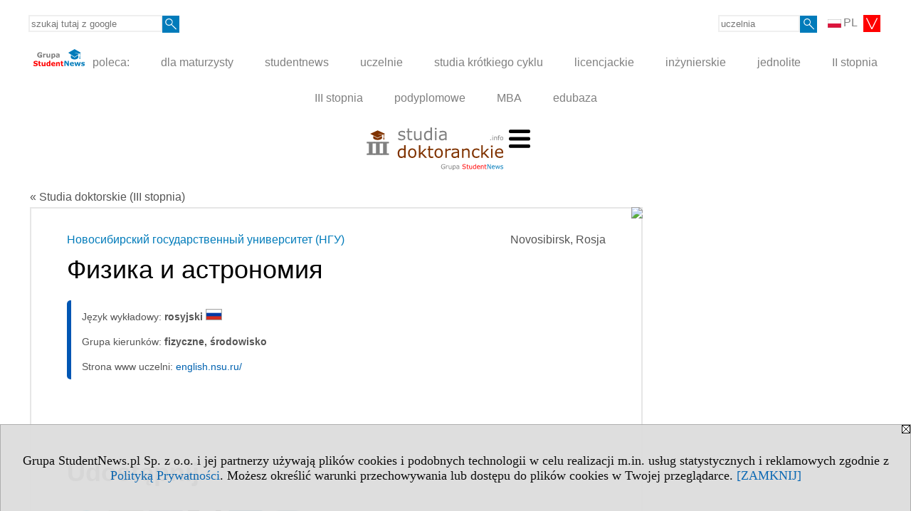

--- FILE ---
content_type: text/html; charset=UTF-8
request_url: https://www.studiadoktoranckie.info/s/3615/75029-Studia-doktorskie-w-Europie/7006-Fizika-i-astronomia.htm?kier=115091
body_size: 6485
content:
<!DOCTYPE HTML>
<html lang="pl">
<head>
<meta http-equiv="Content-Type" content="text/html; charset=utf-8">
<title>Физика и астрономия - Новосибирский государственный университет (НГУ) (Новосибирский государственный университет (НГУ)) (Novosibirsk) - Studia doktorskie (III stopnia) - studiadoktoranckie.info</title>
<meta name="Description" content="Wygodna wyszukiwarka studiów doktorskich. Wpisz kierunek studiów lub wybierz państwo, województwo lub miasto. Możesz też wybrać grupę kierunków, język lub typ i status uczelni.">
<meta name="Keywords" content="serwis, Studia doktorskie doktorat phd kierunek miasto język">

<meta http-equiv="expires" content="0">
<meta name="viewport" content="width=device-width">
<base href="https://www.studiadoktoranckie.info">
<meta name="robots" content="index, follow">
<LINK REL="Stylesheet" HREF="https://studiadoktoranckie.info/styl.php" TYPE="text/css">
<LINK REL="Stylesheet" HREF="/styl.php?s3615" TYPE="text/css">
<meta name="language" content="pl"> <meta property="og:title" content="Физика и астрономия - Новосибирский государственный университет (НГУ) (Новосибирский государственный университет (НГУ)) (Novosibirsk) - Studia doktorskie (III stopnia) - studiadoktoranckie.info" /><meta property="og:description" content="Wygodna wyszukiwarka studiów doktorskich. Wpisz kierunek studiów lub wybierz państwo, województwo lub miasto. Możesz też wybrać grupę kierunków, język lub typ i status uczelni." />

<script type="text/javascript" src="https://studiadoktoranckie.info/js/adserver/adserwer.ad/ads.js"></script><script type="text/javascript" src="https://studiadoktoranckie.info/js/funkcje_pl.js?a5"></script>
<!-- Global site tag (gtag.js) - Google Analytics -->
<script async src="https://www.googletagmanager.com/gtag/js?id=UA-1347368-10"></script>
<script>
window.dataLayer=window.dataLayer || [];
function gtag(){dataLayer.push(arguments);}
gtag('js', new Date());
gtag('config', 'UA-1347368-10');
var gl_ga=true;
</script>
<script src="/js/hmenu.js"></script><script>var pmenu_odwrotnie=true;var pmenu_styl1=true;</script>

</head>
<body class="b_prezentacja">
<script>
var i,ARRcookies=document.cookie.split(";"),ciastka_komunikat_pokaz=true;
for (i=0;i<ARRcookies.length;i++)
   {
   if (ARRcookies[i].indexOf("komunikat_cookie=pokazany")!=-1)
      ciastka_komunikat_pokaz=false;
   }

if (ciastka_komunikat_pokaz)
   {    
   document.writeln("<div style=\"background:#ddd; color:#000; border:1px solid #aaa; position:fixed; bottom:0; left:0; right:0; text-align:center; opacity:0.95; z-index:99; font-size:18px; font-family:Tahoma;\" id=\"pasek_komunikat_cookie\"><a onclick=\"this.parentNode.style.display='none'; return false;\" href=\"\"><img src=\"/img/drobne/X.GIF\" style=\"float:right;\"></a><div style=\"padding:40px 20px;\">Grupa StudentNews.pl Sp. z o.o. i jej partnerzy używają plików cookies i podobnych technologii w celu realizacji m.in. usług statystycznych i reklamowych zgodnie z <a href=\"https://studiadoktoranckie.info/terms/pl\">Polityką Prywatności</a>. Możesz określić warunki przechowywania lub dostępu do plików cookies w Twojej przeglądarce. <a onclick=\"this.parentNode.parentNode.style.display='none'; return false;\" href=\"\">[ZAMKNIJ]</a><style>body {padding-bottom:140px;}</style></div></div>");
   var date = new Date();
	date.setTime(date.getTime()+(30*24*60*60*1000));  
   document.cookie="komunikat_cookie=pokazany; expires=" + date.toGMTString() + "; path=/; domain=.studiadoktoranckie.info; ";
   }
</script>
<div class="s_calosc s_calosc_iko_3"><div class="iko_3"><div class="iko_iko"><div class="pmenue pmenuegoogle"><div class="pasek_element pasek_google">
<!-- Search Google -->
<form method=GET action=https://www.google.pl/search target="_blank" accept-charset="utf-8">
<input type=hidden name=domains value="studiadoktoranckie.info">
<input type=hidden name=sitesearch value="studiadoktoranckie.info">
<input type=text name=q size=21 maxlength=255 value="" placeholder="szukaj tutaj z google" class=""><button type="submit" name="x"><img src="/img/sd/layout/icons/lupa.svg" alt="Szukaj"></button>
</form>
<!-- Search Google -->
</div></div><div class="pasek_element pasek_jezyki">
<div class="ddm">
<div class="ddm-header" onclick="return false;"><div class="iko_i"><img src="/img/sd/flags/h12/Polish.png" />PL <img src="/img/sd/layout/icons/select.svg" class="rozw"></div><br style="clear:both"></div>
<div class="ddm-content">

<div class="iko_i"><a href="https://www.studentnews.eu"><img src="/img/sd/flags/h12/English.png" />EN</a></div>
<div class="iko_i"><a href="https://www.studiumvevrope.eu"><img src="/img/sd/flags/h12/Czech.png" />CS</a></div>
<div class="iko_i"><a href="https://www.studiumineuropa.eu"><img src="/img/sd/flags/h12/German.png" />DE</a></div>
<div class="iko_i"><a href="https://www.estudiareneuropa.eu"><img src="/img/sd/flags/h12/Spanish.png" />ES</a></div>
<div class="iko_i"><a href="https://www.etudiereneurope.eu"><img src="/img/sd/flags/h12/French.png" />FR</a></div>
<div class="iko_i"><a href="https://www.tanulmanyokeuropaban.eu"><img src="/img/sd/flags/h12/Hungarian.png" />HU</a></div>
<div class="iko_i"><a href="https://www.studiareineuropa.eu"><img src="/img/sd/flags/h12/Italian.png" />IT</a></div>
<div class="iko_i"><a href="https://www.studiaweuropie.eu"><img src="/img/sd/flags/h12/Polish.png" />PL</a></div>
<div class="iko_i"><a href="https://www.estudarnaeuropa.eu"><img src="/img/sd/flags/h12/Portuguese.png" />PT</a></div>
<div class="iko_i"><a href="https://www.ru.studies-in-europe.eu"><img src="/img/sd/flags/h12/Russian.png" />РУ</a></div>
<div class="iko_i"><a href="https://www.studiumveurope.eu"><img src="/img/sd/flags/h12/Slovak.png" />SK</a></div>
<div class="iko_i"><a href="https://www.avrupadaokuma.eu"><img src="/img/sd/flags/h12/Turkish.png" />TR</a></div>
<div class="iko_i"><a href="https://www.navchannya-v-yevropi.studies-in-europe.eu"><img src="/img/sd/flags/h12/Ukrainian.png" />УК</a></div>
<div class="iko_i"><a href="https://www.ar.studies-in-europe.eu"><img src="/img/sd/flags/h12/Arabic.png" />AR</a></div>
<div class="iko_i"><a href="https://www.zh.studies-in-europe.eu"><img src="/img/sd/flags/h12/Chinese.png" />中文</a></div>

</div>
</div>
</div><div class="pasek_element pasek_uczelnia">
<form method=GET action="https://uczelnie.studentnews.pl/s/101/2937-uczelnie.htm" accept-charset="utf-8">
<input type=text name="szukaj" size=8 maxlength=255 value="" placeholder="uczelnia" class=""><button type="submit" name="x"><img src="/img/sd/layout/icons/lupa.svg" alt="Szukaj"></button>
</form>
</div></div></div></div><div class="s_calosc s_calosc_iko_4"><div class="iko_4"><div class="iko_iko pmenue"><div class="iko_i"><a href="https://grupa.studentnews.pl/"  ><img src="/img/sd/layout/logo/grupa_studentnews_h24.svg" /> poleca:</a></div><div class="iko_i"><a href="https://www.dlamaturzysty.info/"  >dla maturzysty</a></div><div class="iko_i"><a href="https://www.studentnews.pl/"  >studentnews</a></div><div class="iko_i"><a href="https://uczelnie.studentnews.pl"  >uczelnie</a></div><div class="iko_i"><a href="https://www.specjalistadyplomowany.pl/s/5140/81385-ksztalcenie-specjalistyczne.htm"  >studia krótkiego cyklu</a></div><div class="iko_i"><a href="https://www.studialicencjackie.info"  >licencjackie</a></div><div class="iko_i"><a href="https://www.studiainzynierskie.info"  >inżynierskie</a></div><div class="iko_i"><a href="https://www.studiamagisterskie.info/serwis.php?s=1451&pok=35111"  >jednolite</a></div><div class="iko_i"><a href="https://www.studiamagisterskie.info/"  >II stopnia</a></div><div class="iko_i"><a href="https://www.studiadoktoranckie.info/"  >III stopnia</a></div><div class="iko_i"><a href="https://www.studiapodyplomowe.info/"  >podyplomowe</a></div><div class="iko_i"><a href="https://www.studiamba.info/"  >MBA</a></div><div class="iko_i"><a href="https://www.edubaza.pl/"  >edubaza</a></div></div></div></div><div></div>

<!-- górna ramka - logo i baner -->
<div class="ab15 acccccb"><script language="JavaScript" type="text/javascript">
<!--
okno_szer=document.body.clientWidth;
var arg;
// arg=document.location;
arg='p='+escape(document.location)+'&amp;s=3615';
arg+='&amp;tr='+(typeof tr83 !== 'undefined'?tr83:0)+'';
if (okno_szer>900 /*https://bugzilla.mozilla.org/show_bug.cgi?id=1071620*/&&okno_szer!=980)
   document.writeln('<'+'scr'+'ipt language="JavaScript" type="text/javascript" src="https://studentnews.pl/bb.php?'+arg+'"></'+'scr'+'ipt>');
else
   if (okno_szer>1)
      document.writeln('<'+'scr'+'ipt language="JavaScript" type="text/javascript" src="https://studentnews.pl/bb.php?usyt=10&amp;'+arg+'"></'+'scr'+'ipt>');
//-->
</script></div>
<div class="s_calosc s_calosc_gora" id="naglowek_strony">
<div class="s_gora">
<div><div class="gora"><span id="pmenu_h_cont"></span><div class="gora_l"><div>
<A HREF="https://www.studiadoktoranckie.info"><img src="https://studiadoktoranckie.info/img/logo/studiadoktoranckie.info_.svg" border="0" alt="studiadoktoranckie.info" vspace=0 id="logo_domeny" width="192" height="60"></A>
</div></div><div class="gora_s"></div><div class="gora_p hmenu1"><div class="iko_iko pmenue"><div class="iko_i wybr"><a href="https://www.studiadoktoranckie.info/"  ><img src="/img/sd/icons/uni/group-tab/dr/kierunki-dr.png" /><br>Dyscypliny</a></div><div class="iko_i"><a href="https://ranking-miast.studiadoktoranckie.info"  ><img src="/img/sd/icons/uni/group-tab/dr/ranking-miast.png" /><br>Ranking miast</a></div><div class="iko_i"><a href="https://www.studiadoktoranckie.info/s/4364/80060-studenci.htm"  ><img src="/img/sd/icons/uni/group-tab/dr/statystyki.png" /><br>Statystyki informacje</a></div></div></div><div class="nic3"></div></div></div>





<div></div>

</div><!-- /s_gora -->
</div><!-- /s_calosc -->
<script language="JavaScript" type="text/javascript">
<!--
{
var arg;
arg=document.location;
arg=escape(arg)+'&s=3615&tr='+(typeof tr83 !== 'undefined'?tr83:0)+'';
if (document.body.clientWidth>1420)
{
if (document.body.clientWidth>1540)
   {
//    document.writeln('<'+'scr'+'ipt language="JavaScript" type="text/javascript" src="https://studentnews.pl/bb.php?usyt=6&amp;p='+arg+'"></'+'scr'+'ipt>');
//    document.writeln('<'+'scr'+'ipt language="JavaScript" type="text/javascript" src="https://studentnews.pl/bb.php?usyt=7&amp;p='+arg+'"></'+'scr'+'ipt>');
   }
else
   {
   document.writeln('<'+'scr'+'ipt language="JavaScript" type="text/javascript" src="https://studentnews.pl/bb.php?usyt=5&amp;p='+arg+'"></'+'scr'+'ipt>');
   document.writeln('<'+'scr'+'ipt language="JavaScript" type="text/javascript" src="https://studentnews.pl/bb.php?usyt=8&amp;p='+arg+'"></'+'scr'+'ipt>');
   }
}
//document.writeln('<'+'scr'+'ipt language="JavaScript" type="text/javascript" src="https://studentnews.pl/bb.php?usyt=9&amp;p='+arg+'"></'+'scr'+'ipt>');
if (document.body.clientWidth<=900)
   stck("https://studentnews.pl","/bb.php?usyt=33&p="+arg);
}
//-->
</script>

<div class="s_calosc glowna s_calosc_glowna">
<!-- glówna -->
<div class="s_middle">

<div class="s_lewa"><!-- lewa ramka --></div><!-- /s_lewa -->

<!-- srodkowa ramka -->
<div class="s_srodek" id="s_srodek">

<div></div>
<div class="breadcrumbs"><a href="/s/3615/75029-Studia-doktorskie-w-Europie.htm">&laquo; Studia doktorskie (III stopnia)</a></div><div style="float:right" id="srodek_naglowek_s"><img src="https://studentnews.pl/st_new.php?typ=pok&id1=75029&p=0" width="1" height="1"></div>
<div class="uczelnie"><!-- nduX8kon --><div class="uczelnie_td"><div class="miasto">Novosibirsk, Rosja</div><div class="nad_tytulem"><a href="https://uczelnie.studentnews.pl/s/101/2937-uczelnie/7006-Novosibirskij-gosudarstvennyj-universitet-NGU.htm" class="iu_ldu">Новосибирский государственный университет (НГУ)</a></div><h1 class=tytul>Физика и астрономия</h1><div class="wo_cechy"><div class="wo_cecha">Język wykładowy: <span class="wartosc">rosyjski <img src="/img/ikonki/jezyki/ru.png" alt="Studia w języku " title="Studia w języku " class="iko_jez"></span></div><div class="wo_cecha">Grupa kierunków: <span class="wartosc">fizyczne, środowisko</span></div><div class="wo_www">Strona www uczelni: <a href="https://english.nsu.ru/" target="_blank" onclick="return otworz(this.href,'st_new.php?typ=ucztd&id1=7006&p=1&u=',gazdP(this,'link zwykły','klik','td - uczelni'))">english.nsu.ru/</a></div></div><div class="iu_td_tekst"></div><div class="iu_td_tekst_d"></div><div><ul class="udostepnij_link"><h2>Udostępnij</h2><li class="naduzych"><a href="https://www.facebook.com/dialog/send?app_id=966242223397117&redirect_uri=https%3A%2F%2Fwww.studiadoktoranckie.info&link=https%3A%2F%2Fwww.studiadoktoranckie.info%2Fs%2F3615%2F75029-Studia-doktorskie-w-Europie%2F7006-Fizika-i-astronomia.htm%3Fkier%3D115091" target="_blank" title="Messenger" onclick="gazd({'event_category':'udostępnij','event_action':'Messenger-duży','event_label':'dolny td id=115091'})"><img alt="Messenger" src="/img/drobne/social/messenger.png"></a></li><li class="namalych"><a href="fb-messenger://share/?link=https%3A%2F%2Fwww.studiadoktoranckie.info%2Fs%2F3615%2F75029-Studia-doktorskie-w-Europie%2F7006-Fizika-i-astronomia.htm%3Fkier%3D115091&app_id=966242223397117" title="Messenger" onclick="gazd({'event_category':'udostępnij','event_action':'Messenger-mały','event_label':'dolny td id=115091'})"><img alt="Messenger" src="/img/drobne/social/messenger.png"></a></li><li class="namalych"><a href="whatsapp://send?text=%22%D0%A4%D0%B8%D0%B7%D0%B8%D0%BA%D0%B0%20%D0%B8%20%D0%B0%D1%81%D1%82%D1%80%D0%BE%D0%BD%D0%BE%D0%BC%D0%B8%D1%8F%20-%20%D0%9D%D0%BE%D0%B2%D0%BE%D1%81%D0%B8%D0%B1%D0%B8%D1%80%D1%81%D0%BA%D0%B8%D0%B9%20%D0%B3%D0%BE%D1%81%D1%83%D0%B4%D0%B0%D1%80%D1%81%D1%82%D0%B2%D0%B5%D0%BD%D0%BD%D1%8B%D0%B9%20%D1%83%D0%BD%D0%B8%D0%B2%D0%B5%D1%80%D1%81%D0%B8%D1%82%D0%B5%D1%82%20%28%D0%9D%D0%93%D0%A3%29%20%28%D0%9D%D0%BE%D0%B2%D0%BE%D1%81%D0%B8%D0%B1%D0%B8%D1%80%D1%81%D0%BA%D0%B8%D0%B9%20%D0%B3%D0%BE%D1%81%D1%83%D0%B4%D0%B0%D1%80%D1%81%D1%82%D0%B2%D0%B5%D0%BD%D0%BD%D1%8B%D0%B9%20%D1%83%D0%BD%D0%B8%D0%B2%D0%B5%D1%80%D1%81%D0%B8%D1%82%D0%B5%D1%82%20%28%D0%9D%D0%93%D0%A3%29%29%20%28Novosibirsk%29%20-%20Studia%20doktorskie%20%28III%20stopnia%29%22%20https%3A%2F%2Fwww.studiadoktoranckie.info%2Fs%2F3615%2F75029-Studia-doktorskie-w-Europie%2F7006-Fizika-i-astronomia.htm%3Fkier%3D115091" title="whatsapp" onclick="gazd({'event_category':'udostępnij','event_action':'whatsapp','event_label':'dolny td id=115091'})"><img alt="whatsapp" src="/img/drobne/social/whatsapp.png"></a></li><li><a href="mailto:?subject=%D0%A4%D0%B8%D0%B7%D0%B8%D0%BA%D0%B0%20%D0%B8%20%D0%B0%D1%81%D1%82%D1%80%D0%BE%D0%BD%D0%BE%D0%BC%D0%B8%D1%8F%20-%20%D0%9D%D0%BE%D0%B2%D0%BE%D1%81%D0%B8%D0%B1%D0%B8%D1%80%D1%81%D0%BA%D0%B8%D0%B9%20%D0%B3%D0%BE%D1%81%D1%83%D0%B4%D0%B0%D1%80%D1%81%D1%82%D0%B2%D0%B5%D0%BD%D0%BD%D1%8B%D0%B9%20%D1%83%D0%BD%D0%B8%D0%B2%D0%B5%D1%80%D1%81%D0%B8%D1%82%D0%B5%D1%82%20%28%D0%9D%D0%93%D0%A3%29%20%28%D0%9D%D0%BE%D0%B2%D0%BE%D1%81%D0%B8%D0%B1%D0%B8%D1%80%D1%81%D0%BA%D0%B8%D0%B9%20%D0%B3%D0%BE%D1%81%D1%83%D0%B4%D0%B0%D1%80%D1%81%D1%82%D0%B2%D0%B5%D0%BD%D0%BD%D1%8B%D0%B9%20%D1%83%D0%BD%D0%B8%D0%B2%D0%B5%D1%80%D1%81%D0%B8%D1%82%D0%B5%D1%82%20%28%D0%9D%D0%93%D0%A3%29%29%20%28Novosibirsk%29%20-%20Studia%20doktorskie%20%28III%20stopnia%29...&body=%D0%A4%D0%B8%D0%B7%D0%B8%D0%BA%D0%B0%20%D0%B8%20%D0%B0%D1%81%D1%82%D1%80%D0%BE%D0%BD%D0%BE%D0%BC%D0%B8%D1%8F%20-%20%D0%9D%D0%BE%D0%B2%D0%BE%D1%81%D0%B8%D0%B1%D0%B8%D1%80%D1%81%D0%BA%D0%B8%D0%B9%20%D0%B3%D0%BE%D1%81%D1%83%D0%B4%D0%B0%D1%80%D1%81%D1%82%D0%B2%D0%B5%D0%BD%D0%BD%D1%8B%D0%B9%20%D1%83%D0%BD%D0%B8%D0%B2%D0%B5%D1%80%D1%81%D0%B8%D1%82%D0%B5%D1%82%20%28%D0%9D%D0%93%D0%A3%29%20%28%D0%9D%D0%BE%D0%B2%D0%BE%D1%81%D0%B8%D0%B1%D0%B8%D1%80%D1%81%D0%BA%D0%B8%D0%B9%20%D0%B3%D0%BE%D1%81%D1%83%D0%B4%D0%B0%D1%80%D1%81%D1%82%D0%B2%D0%B5%D0%BD%D0%BD%D1%8B%D0%B9%20%D1%83%D0%BD%D0%B8%D0%B2%D0%B5%D1%80%D1%81%D0%B8%D1%82%D0%B5%D1%82%20%28%D0%9D%D0%93%D0%A3%29%29%20%28Novosibirsk%29%20-%20Studia%20doktorskie%20%28III%20stopnia%29%0D%0Ahttps%3A%2F%2Fwww.studiadoktoranckie.info%2Fs%2F3615%2F75029-Studia-doktorskie-w-Europie%2F7006-Fizika-i-astronomia.htm%3Fkier%3D115091%0D%0A%0D%0A"  title="e-mail" onclick="gazd({'event_category':'udostępnij','event_action':'e-mail','event_label':'dolny td id=115091'})"><img alt="e-mail" src="/img/drobne/social/e-mail.png"></a></li><li><a href="https://www.facebook.com/sharer/sharer.php?u=https%3A%2F%2Fwww.studiadoktoranckie.info%2Fs%2F3615%2F75029-Studia-doktorskie-w-Europie%2F7006-Fizika-i-astronomia.htm%3Fkier%3D115091" target="_blank" title="Facebook" onclick="gazd({'event_category':'udostępnij','event_action':'Facebook','event_label':'dolny td id=115091'})"><img alt="Facebook" src="/img/drobne/social/facebook.png"></a></li><li><a href="https://twitter.com/intent/tweet?text=%D0%A4%D0%B8%D0%B7%D0%B8%D0%BA%D0%B0%20%D0%B8%20%D0%B0%D1%81%D1%82%D1%80%D0%BE%D0%BD%D0%BE%D0%BC%D0%B8%D1%8F%20-%20%D0%9D%D0%BE%D0%B2%D0%BE%D1%81%D0%B8%D0%B1%D0%B8%D1%80%D1%81%D0%BA%D0%B8%D0%B9%20%D0%B3%D0%BE%D1%81%D1%83%D0%B4%D0%B0%D1%80%D1%81%D1%82%D0%B2%D0%B5%D0%BD%D0%BD%D1%8B%D0%B9%20%D1%83%D0%BD%D0%B8%D0%B2%D0%B5%D1%80%D1%81%D0%B8%D1%82%D0%B5%D1%82%20%28%D0%9D%D0%93%D0%A3%29%20%28%D0%9D%D0%BE%D0%B2%D0%BE%D1%81%D0%B8%D0%B1%D0%B8%D1%80%D1%81%D0%BA%D0%B8%D0%B9%20%D0%B3%D0%BE%D1%81%D1%83%D0%B4%D0%B0%D1%80%D1%81%D1%82%D0%B2%D0%B5%D0%BD%D0%BD%D1%8B%D0%B9%20%D1%83%D0%BD%D0%B8%D0%B2%D0%B5%D1%80%D1%81%D0%B8%D1%82%D0%B5%D1%82%20%28%D0%9D%D0%93%D0%A3%29%29%20%28Novosibirsk%29%20-%20Studia%20doktorskie%20%28III%20stopnia%29...&url=https%3A%2F%2Fwww.studiadoktoranckie.info%2Fs%2F3615%2F75029-Studia-doktorskie-w-Europie%2F7006-Fizika-i-astronomia.htm%3Fkier%3D115091" target="_blank" title="Twitter" onclick="gazd({'event_category':'udostępnij','event_action':'Twitter','event_label':'dolny td id=115091'})"><img alt="Twitter" src="/img/drobne/social/twitter.png"></a></li><li><a href="https://www.linkedin.com/shareArticle?mini=true&url=https%3A%2F%2Fwww.studiadoktoranckie.info%2Fs%2F3615%2F75029-Studia-doktorskie-w-Europie%2F7006-Fizika-i-astronomia.htm%3Fkier%3D115091&title=%D0%A4%D0%B8%D0%B7%D0%B8%D0%BA%D0%B0%20%D0%B8%20%D0%B0%D1%81%D1%82%D1%80%D0%BE%D0%BD%D0%BE%D0%BC%D0%B8%D1%8F%20-%20%D0%9D%D0%BE%D0%B2%D0%BE%D1%81%D0%B8%D0%B1%D0%B8%D1%80%D1%81%D0%BA%D0%B8%D0%B9%20%D0%B3%D0%BE%D1%81%D1%83%D0%B4%D0%B0%D1%80%D1%81%D1%82%D0%B2%D0%B5%D0%BD%D0%BD%D1%8B%D0%B9%20%D1%83%D0%BD%D0%B8%D0%B2%D0%B5%D1%80%D1%81%D0%B8%D1%82%D0%B5%D1%82%20%28%D0%9D%D0%93%D0%A3%29%20%28%D0%9D%D0%BE%D0%B2%D0%BE%D1%81%D0%B8%D0%B1%D0%B8%D1%80%D1%81%D0%BA%D0%B8%D0%B9%20%D0%B3%D0%BE%D1%81%D1%83%D0%B4%D0%B0%D1%80%D1%81%D1%82%D0%B2%D0%B5%D0%BD%D0%BD%D1%8B%D0%B9%20%D1%83%D0%BD%D0%B8%D0%B2%D0%B5%D1%80%D1%81%D0%B8%D1%82%D0%B5%D1%82%20%28%D0%9D%D0%93%D0%A3%29%29%20%28Novosibirsk%29%20-%20Studia%20doktorskie%20%28III%20stopnia%29" target="_blank" title="LinkedIn" onclick="gazd({'event_category':'udostępnij','event_action':'LinkedIn','event_label':'dolny td id=115091'})"><img alt="LinkedIn" src="/img/drobne/social/linkedin.png"></a></li><li><a href="http://www.wykop.pl/dodaj/link/?url=https%3A%2F%2Fwww.studiadoktoranckie.info%2Fs%2F3615%2F75029-Studia-doktorskie-w-Europie%2F7006-Fizika-i-astronomia.htm%3Fkier%3D115091&title=%D0%A4%D0%B8%D0%B7%D0%B8%D0%BA%D0%B0%20%D0%B8%20%D0%B0%D1%81%D1%82%D1%80%D0%BE%D0%BD%D0%BE%D0%BC%D0%B8%D1%8F%20-%20%D0%9D%D0%BE%D0%B2%D0%BE%D1%81%D0%B8%D0%B1%D0%B8%D1%80%D1%81%D0%BA%D0%B8%D0%B9%20%D0%B3%D0%BE%D1%81%D1%83%D0%B4%D0%B0%D1%80%D1%81%D1%82%D0%B2%D0%B5%D0%BD%D0%BD%D1%8B%D0%B9%20%D1%83%D0%BD%D0%B8%D0%B2%D0%B5%D1%80%D1%81%D0%B8%D1%82%D0%B5%D1%82%20%28%D0%9D%D0%93%D0%A3%29%20%28%D0%9D%D0%BE%D0%B2%D0%BE%D1%81%D0%B8%D0%B1%D0%B8%D1%80%D1%81%D0%BA%D0%B8%D0%B9%20%D0%B3%D0%BE%D1%81%D1%83%D0%B4%D0%B0%D1%80%D1%81%D1%82%D0%B2%D0%B5%D0%BD%D0%BD%D1%8B%D0%B9%20%D1%83%D0%BD%D0%B8%D0%B2%D0%B5%D1%80%D1%81%D0%B8%D1%82%D0%B5%D1%82%20%28%D0%9D%D0%93%D0%A3%29%29%20%28Novosibirsk%29%20-%20Studia%20doktorskie%20%28III%20stopnia%29" target="_blank" title="Wykop" onclick="gazd({'event_category':'udostępnij','event_action':'Wykop','event_label':'dolny td id=115091'})"><img alt="Wykop" src="/img/drobne/social/wykop.png"></a></li></ul></div><div class="iu_td_linkmp"><a href="/s/3615/75029-Studia-doktorskie-w-Europie/7006-Novosibirskij-gosudarstvennyj-universitet-NGU.htm">lista - Studia doktorskie - Новосибирский государственный университет (НГУ)</a></div><div class="iu_uwk" id="iu_uwk"><table class="iu_uwk"><tr><th colspan="2">Uczelnia</th></tr><tr><td><a href="https://uczelnie.studentnews.pl/s/101/2937-uczelnie/7006-Novosibirskij-gosudarstvennyj-universitet-NGU.htm">Новосибирский государственный университет (НГУ) - Prezentacja uczelni</a></td><td></td></tr></table></div><div class="iu_linki_z_kierunkow"><div class="n">Przejdź do</div><ul><li><a href="/s/3615/75029-Studia-doktorskie-w-Europie.htm?pa=135&amp;m=986&amp;kg=12">Novosibirsk - fizyczne, środowisko</a></li>
<li><a href="/s/3615/75029-Studia-doktorskie-w-Europie.htm?pa=135&amp;m=986">Novosibirsk - Studia doktorskie</a></li>
</ul></div></div><div class="powrot"><a href="/s/3615/75029-Studia-doktorskie-w-Europie.htm"><span class="znaczek">&laquo;</span> powrót - Studia doktorskie</a></div><script type="text/javascript"><!--
document.writeln('<img src="https://studentnews.pl/st_new.php?typ=ucztd&id1=7006&p=0">');
// --></script><script type="text/javascript"><!--
document.writeln('<img src="https://studentnews.pl/st_new.php'+'?typ=boxwo&id1=1067&p=1">');
// --></script></div>
<div class="srodek_dol"><div class="wo_rek box_kl_ramka"><br /><div style="text-align: center;"><font size="4">Aktualizacje proszę przesyłać na&nbsp;</font></div><div style="text-align: center;"><a href="mailto:zmiany@studentnews.pl"><font size="4">zmiany@studentnews.pl</font></a> 

</div><div style="text-align: center;"><br /></div>

















</div><div class="pole_pola"><!-- c --><div class="pole_pole"><div class="pole_nagl"><a href="https://nauka.studentnews.pl/s/3889/76317-Nauki-fizyczne.htm" class="pole_nagl">Nauki fizyczne i o środowisku - artykuły</a></div><div class="pole_tyt"><a href=https://nauka.studentnews.pl/s/3889/76317-Nauki-fizyczne/4951338-Piastowie-pod-lupa-archeologow.htm><img src="https://studiadoktoranckie.info//img/wo/obrazek_maly_4951338.jpg" class="pole_img" border="0"></a> <a href=https://nauka.studentnews.pl/s/3889/76317-Nauki-fizyczne/4951338-Piastowie-pod-lupa-archeologow.htm class="pole_tyt">Piastowie pod lupą archeologów</a></div><div class="nic3"></div></div><!-- c --><div class="pole_pole"><div class="pole_nagl"><a href="https://hitech.studentnews.pl/s/3911/76450-Nowe-technologie.htm" class="pole_nagl">Nowe technologie - artykuły</a></div><div class="pole_tyt"><a href=https://hitech.studentnews.pl/s/3911/76450-Nowe-technologie/4556619-Przelomowa-technologia-pozwoli-na-zmniejszenie-wykluczenia-cyfrowego.htm class="pole_tyt">Przełomowa technologia pozwoli na zmniejszenie wykluczenia cyfrowego</a></div><div class="nic3"></div></div></div></div><script language="JavaScript" type="text/javascript">
<!--
okno_szer=document.body.clientWidth;
var arg;
arg=document.location;
arg=escape(arg)+'&amp;s=3615&amp;tr='+(typeof tr83 !== 'undefined'?tr83:0)+'';
if (okno_szer>900 /*https://bugzilla.mozilla.org/show_bug.cgi?id=1071620*/&&okno_szer!=980)
   document.writeln('<'+'scr'+'ipt language="JavaScript" type="text/javascript" src="https://studentnews.pl/bb.php?usyt=13&amp;p='+arg+'"></'+'scr'+'ipt>');
//-->
</script>
</div><!-- /s_srodek -->
<script language="JavaScript" type="text/javascript">
<!--

ob=obiekt_o_id("s_srodek");
if (document.body.clientWidth>0 && document.body.clientWidth<801 && window.getComputedStyle(ob, null).getPropertyValue("order")!=-1) ob.parentNode.insertBefore(ob, ob.parentNode.firstChild);

//-->
</script>

<script language="JavaScript" type="text/javascript">
<!--
//-->
</script>

<div class="s_dodatkowa">
<!-- dodatkowa ramka -->
<script language="JavaScript" type="text/javascript">
<!--
var arg;
arg=document.location;
arg=escape(arg)+'&amp;s=3615&amp;tr='+(typeof tr83 !== 'undefined'?tr83:0)+'';
okno_szer=document.body.clientWidth;
if (okno_szer>1030)
   {
   document.writeln('<'+'scr'+'ipt language="JavaScript" type="text/javascript" src="https://studentnews.pl/bb.php?usyt=4&amp;p='+arg+'"></'+'scr'+'ipt>');
   document.writeln('<'+'scr'+'ipt language="JavaScript" type="text/javascript" src="https://studentnews.pl/bb.php?usyt=2&amp;p='+arg+'"></'+'scr'+'ipt>');
   document.writeln('<'+'scr'+'ipt language="JavaScript" type="text/javascript" src="https://studentnews.pl/bb.php?usyt=30&amp;p='+arg+'"></'+'scr'+'ipt>');
   document.writeln('<'+'scr'+'ipt language="JavaScript" type="text/javascript" src="https://studentnews.pl/bb.php?usyt=32&amp;p='+arg+'"></'+'scr'+'ipt>');
   document.writeln('<'+'scr'+'ipt language="JavaScript" type="text/javascript" src="https://studentnews.pl/bb.php?usyt=31&amp;p='+arg+'"></'+'scr'+'ipt>');
   document.writeln('<'+'scr'+'ipt language="JavaScript" type="text/javascript" src="https://studentnews.pl/bb.php?usyt=34&amp;p='+arg+'"></'+'scr'+'ipt>');
   }
//-->
</script><script>if (document.body.clientWidth>1024) document.writeln('<'+'scr'+'ipt src="/gadzet.php?co=s_dodatkowa&amp;ko=75029.1b7f296419c0767cd44492e3c2b344d1"></'+'scr'+'ipt>');</script>
</div><!-- /s_dodatkowa -->

<!-- prawa ramka -->
<div class="s_prawa"></div><!-- /s_prawa -->

</div><!-- /s_middle -->


<!-- dolna ramka -->
<div class="s_dol">

<div style="text-align: center" class="l_zakl_5"><div class="dod"> <nobr><a HREF="https://grupa.studentnews.pl/" class='menulnk' style="color: #ff7000; bottom: 2px; font-size: 11px;  font-family: Verdana; font-weight: ">Reklama - Wykorzystajmy wspólnie nasz potencjał!</a></nobr>  <nobr><span style="color: #ff7000; font-family: Tahoma; font-size: 12px; font-weight: bold;">•</span></nobr>  <nobr><a HREF="https://grupa.studentnews.pl/s/4969/80920-Kontakt.htm" class='menulnk' style="color: #ff7000; bottom: 2px; font-size: 11px;  font-family: Verdana; font-weight: ">Kontakt</a></nobr>  <nobr><span style="color: #ff7000; font-family: Tahoma; font-size: 12px; font-weight: bold;">•</span></nobr>  <nobr><a HREF="https://grupa.studentnews.pl/s/5209/81620-patronat.htm" class='menulnk' style="color: #ff7000; bottom: 2px; font-size: 11px;  font-family: Verdana;">Patronat</a></nobr>  <nobr><span style="color: #ff7000; font-family: Tahoma; font-size: 12px; font-weight: bold;">•</span></nobr>  <nobr><a HREF="https://grupa.studentnews.pl/s/5211/81622-praca.htm" class='menulnk' style="">Praca dla studentów</a></nobr>  <nobr><span style="color: #ff7000; font-family: Tahoma; font-size: 12px; font-weight: bold;">•</span></nobr>  <nobr><a HREF="https://www.facebook.com/studentnewspl" class='menulnk' style="color: #ff7000; bottom: 2px; font-size: 11px;  font-family: Verdana;" TARGET="_blank"><img src="https://uczelnie.studentnews.pl/img/drobne/social/facebook.png" style="height:16px" alt="f"></a></nobr>  <nobr><a HREF="https://twitter.com/studentnews_pl" class='menulnk' style="color: #ff7000; bottom: 2px; font-size: 11px;  font-family: Verdana;" TARGET="_blank"><img src="https://uczelnie.studentnews.pl/img/drobne/social/x_white.png" style="height:16px" alt="X"></a></nobr>  <nobr><a HREF="https://www.studiadoktoranckie.info/serwis.php?s=1453&pok=55915" class='menulnk' style="">formularz kontaktowy</a></nobr> </div></div>

</div><!-- /s_dolna -->

</div><!-- /s_calosc -->

<div class="dol_stopka">  <a href="https://studiadoktoranckie.info/terms/pl">Polityka Prywatności</a>  </div>

</body>
</html>
